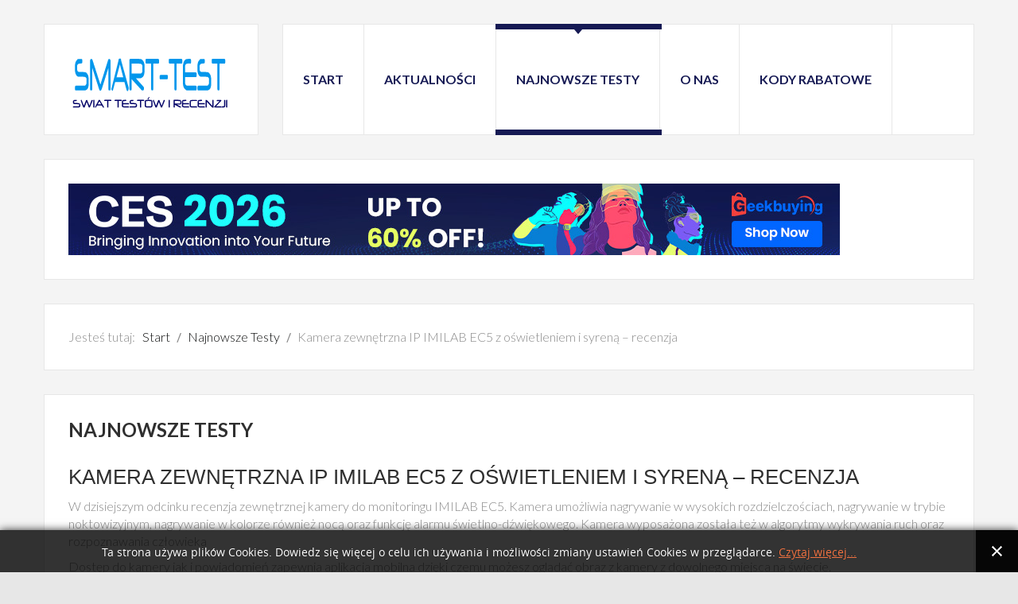

--- FILE ---
content_type: text/html; charset=UTF-8
request_url: https://smart-test.pl/najnowsze-testy/1650-kamera-zewnetrzna-ip-imilab-ec5-z-oswietleniem-i-syrena-recenzja.html
body_size: 5942
content:

<!DOCTYPE html>
<html 
	xmlns="http://www.w3.org/1999/xhtml" 
	xml:lang="pl-pl" 
	lang="pl-pl" 
	dir="ltr"
>
<head>
	
<!-- use latest ie engine -->
<meta http-equiv="X-UA-Compatible" content="IE=edge">

<!-- viewport fix for devices -->
<meta name="viewport" content="width=device-width, initial-scale=1.0" />

<!-- load core head -->
<base href="https://smart-test.pl/najnowsze-testy/1650-kamera-zewnetrzna-ip-imilab-ec5-z-oswietleniem-i-syrena-recenzja.html" />
	<meta http-equiv="content-type" content="text/html; charset=utf-8" />
	<meta name="og:title" content="Kamera zewnętrzna IP IMILAB EC5 z oświetleniem i syreną – recenzja" />
	<meta name="og:description" content="W dzisiejszym odcinku recenzja zewnętrznej kamery do monitoringu IMILAB EC5. Kamera umożliwia nagrywanie w wysokich rozdzielczościach, nagrywanie w trybie noktowizyjnym, nagrywanie w kolorze również nocą oraz funkcję alarmu świetlno-dźwiękowego. Kamera wyposażona została też w algorytmy wykrywania r..." />
	<meta name="author" content="&amp;drimar$" />
	<meta name="description" content="Informacje, testy, recenzje. Teraz wszystkie testy urządzeń dostępne w jednym miejscu. Zobacz też najświeższe informacje ze świata smartfonów, tabletów komputerów, miniPC, telewizorów, telefonów oraz sprzętu RTV " />
	<meta name="generator" content="Joomla! - Open Source Content Management" />
	<title>Kamera zewnętrzna IP IMILAB EC5 z oświetleniem i syreną – recenzja - Smart-Test</title>
	<link href="https://smart-test.pl/plugins/content/fastsocialshare/style/style.css" rel="stylesheet" type="text/css" />
	<link href="https://smart-test.pl//media/plg_system_info_ciacho/css/style.css" rel="stylesheet" type="text/css" />
	<link href="/templates/jm-services/css/bootstrap.9.css" rel="stylesheet" type="text/css" />
	<link href="/templates/jm-services/css/bootstrap_responsive.9.css" rel="stylesheet" type="text/css" />
	<link href="/templates/jm-services/css/template.9.css" rel="stylesheet" type="text/css" />
	<link href="/templates/jm-services/css/offcanvas.9.css" rel="stylesheet" type="text/css" />
	<link href="/templates/jm-services/css/template_responsive.9.css" rel="stylesheet" type="text/css" />
	<link href="//fonts.googleapis.com/css?family=Lato:400,300,300italic,400italic,700,700italic,900,900italic" rel="stylesheet" type="text/css" />
	<link href="/media/djextensions/css/animate.min.css" rel="stylesheet" type="text/css" />
	<link href="/modules/mod_djmenu/assets/css/animations.css" rel="stylesheet" type="text/css" />
	<link href="/templates/jm-services/css/djmenu.9.css" rel="stylesheet" type="text/css" />
	<link href="/templates/jm-services/css/djmenu_fx.9.css" rel="stylesheet" type="text/css" />
	<style type="text/css">

		.dj-select {display: none;margin:10px;padding:5px;font-size:1.5em;max-width:95%;height:auto;}
		@media (max-width: 1100px) {
  			#dj-main98.allowHide { display: none; }
  			#dj-main98select { display: inline-block; }
		}
	
	</style>
	<script src="/media/jui/js/jquery.min.js?a0598b24f2320ade487e490577da5fb4" type="text/javascript"></script>
	<script src="/media/jui/js/jquery-noconflict.js?a0598b24f2320ade487e490577da5fb4" type="text/javascript"></script>
	<script src="/media/jui/js/jquery-migrate.min.js?a0598b24f2320ade487e490577da5fb4" type="text/javascript"></script>
	<script src="/media/system/js/caption.js?a0598b24f2320ade487e490577da5fb4" type="text/javascript"></script>
	<script src="/media/jui/js/bootstrap.min.js?a0598b24f2320ade487e490577da5fb4" type="text/javascript"></script>
	<script src="/media/jui/js/jquery.ui.core.min.js?a0598b24f2320ade487e490577da5fb4" type="text/javascript"></script>
	<script src="/media/jui/js/jquery.ui.sortable.min.js?a0598b24f2320ade487e490577da5fb4" type="text/javascript"></script>
	<script src="/plugins/system/ef4_jmframework/includes/assets/template/js/layout.js" type="text/javascript"></script>
	<script src="/templates/jm-services/js/scripts.js" type="text/javascript"></script>
	<script src="/modules/mod_djmenu/assets/js/jquery.djselect.js" type="text/javascript"></script>
	<script src="/modules/mod_djmenu/assets/js/jquery.djmenu.js" type="text/javascript"></script>
	<script type="text/javascript">
jQuery(window).on('load',  function() {
				new JCaption('img.caption');
			});
              function info_cookie(){
                 var exdays = 7;
                 var exdate=new Date();
                 exdate.setDate(exdate.getDate() + exdays);
                 document.cookie = 'info_cookie=1;expires='+exdate.toUTCString();
                 document.getElementById('panel_cookie_dol').style.display='none';             
              }
              window.addEvent('load', function() {
                var cookies = document.cookie.split(';');
                if(!cookies.length)
                  document.getElementById('panel_cookie_dol').style.display='none'; 
               });
         jQuery(function($){ initTooltips(); $("body").on("subform-row-add", initTooltips); function initTooltips (event, container) { container = container || document;$(container).find(".hasTooltip").tooltip({"html": true,"container": "body"});} });jQuery(document).ready(function(){jQuery('#dj-main98').addClass('allowHide')});jQuery(document).ready( function(){ new DJMenu(jQuery('#dj-main98'), {wrap: '', animIn: 'fadeIn', animOut: 'fadeOut', animSpeed: 'normal', delay: 500 }); } );
	</script>


	 

	<link href="/templates/jm-services/images/favicon.ico" rel="Shortcut Icon" />

<script>
  (function(i,s,o,g,r,a,m){i['GoogleAnalyticsObject']=r;i[r]=i[r]||function(){
  (i[r].q=i[r].q||[]).push(arguments)},i[r].l=1*new Date();a=s.createElement(o),
  m=s.getElementsByTagName(o)[0];a.async=1;a.src=g;m.parentNode.insertBefore(a,m)
  })(window,document,'script','//www.google-analytics.com/analytics.js','ga');

  ga('create', 'UA-75895908-1', 'auto');
  ga('send', 'pageview');

</script>

<meta name="msvalidate.01" content="BADE3A643D026ED48C61E39E49B06AF3" /></head>
<body class=" off-canvas-right">
	<div id="jm-allpage" >
            		    			
<div id="jm-offcanvas">
	<div id="jm-offcanvas-toolbar">
		<a class="toggle-nav close-menu"><span class="icon-remove"></span></a>
	</div>
	<div id="jm-offcanvas-content">
			<div class="jm-module  blank-ms">
		<div  class="jm-module-in">
					    <div class="jm-module-content clearfix notitle">
		    	

<div class="custom blank-ms"  >
	<p>Assign modules on offcanvas module position to make them visible in the sidebar.</p></div>
	      
		    </div>
		</div>
	</div>
	
	</div>
</div>    		    		<div id="jm-mainpage">
    			    				    			    				
<section id="jm-logo-nav" class="">
	<div class="container-fluid">
		<div class="row-fluid">
						<div class="span3">
		        <div id="jm-logo-sitedesc" class="text-center">
		        	<div id="jm-logo-sitedesc-in">
			            			            <div id="jm-logo">
			                <a href="https://smart-test.pl/">
			                    			                    <img src="https://smart-test.pl/images/logo10.png" alt="Smart-Test" border="0" />
			                    			                </a>
			            </div>
			            			            			    	</div>
		        </div>
		    </div>
	        	        			<nav id="jm-top-menu-nav" class="span9">
				    <div class="jm-module-raw ">
        <ul id="dj-main98" class="dj-main"><li class="dj-up itemid435 first"><a href="/" class="dj-up_a" title="Testy i recenzje telefonów, tabletów, miniPC, sprzętu RTV, Aktualności, Nowe technologie" ><span >START</span></a></li>
<li class="dj-up itemid914"><a href="/aktualnosci.html" class="dj-up_a" title="Nowości ze świata tabletów, smartfonów, komputerów oraz sprzętu RTV " ><span >Aktualności</span></a></li>
<li class="dj-up itemid2712 active"><a href="/najnowsze-testy.html" class="dj-up_a active" ><span >Najnowsze Testy</span></a></li>
<li class="dj-up itemid2639"><a href="/o-smart-test.html" class="dj-up_a" ><span >O nas</span></a></li>
<li class="dj-up itemid3160 last"><a href="/kody-rabatowe.html" class="dj-up_a" ><span >Kody Rabatowe</span></a></li>
</ul>    </div>

			</nav>
					</div>
	</div>
</section>
    			    				
    			    				    			    				
<section id="jm-header" class="">
	<div class="container-fluid">
			<div class="jm-module ">
		<div  class="jm-module-in">
					    <div class="jm-module-content clearfix notitle">
		    	<div class="bannergroup">

	<div class="banneritem">
										<a href="https://www.geekbuying.com/dynamic-ads/link.html?id=4653" target="_blank"><img style="border:0px" src="https://www.geekbuying.com/dynamic-ads/banner970x90.jpg" width="970" height="90" alt="banner"></a>				<div class="clr"></div>
	</div>

</div>
	      
		    </div>
		</div>
	</div>
	
	</div>
</section>
    			    				
    			    				
<section id="jm-breadcrumbs" class="">
	<div class="container-fluid">
			<div class="jm-module ">
		<div  class="jm-module-in">
					    <div class="jm-module-content clearfix notitle">
		    	<div aria-label="Breadcrumbs" role="navigation">
	<ul itemscope itemtype="https://schema.org/BreadcrumbList" class="breadcrumb">
					<li>
				Jesteś tutaj: &#160;
			</li>
		
						<li itemprop="itemListElement" itemscope itemtype="https://schema.org/ListItem">
											<a itemprop="item" href="/" class="pathway"><span itemprop="name">Start</span></a>
					
											<span class="divider">
							<img src="/templates/jm-services/images/system/arrow.png" alt="" />						</span>
										<meta itemprop="position" content="1">
				</li>
							<li itemprop="itemListElement" itemscope itemtype="https://schema.org/ListItem">
											<a itemprop="item" href="/najnowsze-testy.html" class="pathway"><span itemprop="name">Najnowsze Testy</span></a>
					
											<span class="divider">
							<img src="/templates/jm-services/images/system/arrow.png" alt="" />						</span>
										<meta itemprop="position" content="2">
				</li>
							<li itemprop="itemListElement" itemscope itemtype="https://schema.org/ListItem" class="active">
					<span itemprop="name">
						Kamera zewnętrzna IP IMILAB EC5 z oświetleniem i syreną – recenzja					</span>
					<meta itemprop="position" content="3">
				</li>
				</ul>
</div>
	      
		    </div>
		</div>
	</div>
	
	</div>
</section>
    			    				
    			    				
    			    				
<section id="jm-main">
	<div class="container-fluid">
		<div class="row-fluid">
			<div id="jm-content" class="span12" data-xtablet="span12" data-tablet="span12" data-mobile="span12">
												<div id="jm-maincontent">
										<div class="item-page" itemscope itemtype="http://schema.org/Article">
	<meta itemprop="inLanguage" content="pl-PL" />
		<div class="page-header">
		<h1> Najnowsze Testy </h1>
	</div>
				<div class="page-header">
		<h2 itemprop="name">
												<a href="/najnowsze-testy/1650-kamera-zewnetrzna-ip-imilab-ec5-z-oswietleniem-i-syrena-recenzja.html" itemprop="url"> Kamera zewnętrzna IP IMILAB EC5 z oświetleniem i syreną – recenzja</a>
									</h2>
							</div>
				
<div class="icons">
	
		
	</div>
	
	
	
		
								<div itemprop="articleBody">
		<p>W dzisiejszym odcinku recenzja zewnętrznej kamery do monitoringu IMILAB EC5. Kamera umożliwia nagrywanie w wysokich rozdzielczościach, nagrywanie w trybie noktowizyjnym, nagrywanie w kolorze również nocą oraz funkcję alarmu świetlno-dźwiękowego. Kamera wyposażona została też w algorytmy wykrywania ruch oraz rozpoznawania człowieka</p>
 
<p>Dostęp do kamery jak i powiadomień zapewnia aplikacja mobilna dzięki czemu możesz oglądać obraz z kamery z dowolnego miejsca na świecie.</p>
<p>Kamerę IMILAB EC5 kupicie w oficjalnym sklepie IMILAB na Allegro: <a href="https://allegro.pl/oferta/kamera-wi-fi-monitoring-zewnetrzny-imilab-ec5-3mpx-13174503525" rel="nofollow" target="_blank" >https://allegro.pl/oferta/kamera-wi-fi-monitoring-zewnetrzny-imilab-ec5-3mpx-13174503525</a><a href="https://allegro.pl/oferta/kamera-wi-fi-monitoring-zewnetrzny-imilab-ec5-3mpx-13174503525" rel="nofollow" target="_blank" ></a></p>
<p>&nbsp;</p>
W dzisiejszym odcinku recenzja  zewnętrznej kamery do monitoringu IMILAB EC5. Kamera umożliwia nagrywanie w wysokich rozdzielczościach, nagrywanie w trybie noktowizyjnym, nagrywanie w kolorze również nocą oraz funkcję alarmu świetlno-dźwiękowego. Kamera wyposażona została też w algorytmy wykrywania ruch oraz rozpoznawania człowieka. Dostęp do kamery jak i powiadomień zapewnia aplikacja mobilna dzięki czemu możesz  oglądać obraz z kamery z dowolnego miejsca na świecie.  

Kamerę IMILAB EC5 kupicie w oficjalnym sklepie IMILAB na Allegro:  https://allegro.pl/oferta/kamera-wi-fi-monitoring-zewnetrzny-imilab-ec5-3mpx-13174503525

subskrybuj kanał - https://www.youtube.com/c/TabletradarSmartTest?sub_confirmation=1
strona www -  https://smart-test.pl
kontakt: <span id="cloak52aebf7bffeec7957300e100289e83eb">Ten adres pocztowy jest chroniony przed spamowaniem. Aby go zobaczyć, konieczne jest włączenie w przeglądarce obsługi JavaScript.</span><script type='text/javascript'>
				document.getElementById('cloak52aebf7bffeec7957300e100289e83eb').innerHTML = '';
				var prefix = '&#109;a' + 'i&#108;' + '&#116;o';
				var path = 'hr' + 'ef' + '=';
				var addy52aebf7bffeec7957300e100289e83eb = 'r&#101;d&#97;kcj&#97;.sm&#97;rtt&#101;st' + '&#64;';
				addy52aebf7bffeec7957300e100289e83eb = addy52aebf7bffeec7957300e100289e83eb + 'gm&#97;&#105;l' + '&#46;' + 'c&#111;m';
				var addy_text52aebf7bffeec7957300e100289e83eb = 'r&#101;d&#97;kcj&#97;.sm&#97;rtt&#101;st' + '&#64;' + 'gm&#97;&#105;l' + '&#46;' + 'c&#111;m';document.getElementById('cloak52aebf7bffeec7957300e100289e83eb').innerHTML += '<a ' + path + '\'' + prefix + ':' + addy52aebf7bffeec7957300e100289e83eb + '\'>'+addy_text52aebf7bffeec7957300e100289e83eb+'<\/a>';
		</script>

#IMILABEC5#kameradomonitoringu #kameraIP
<p>subskrybuj kanał - <a href="https://www.youtube.com/c/TabletradarSmartTest?sub_confirmation=1" rel="nofollow" target="_blank" >https://www.youtube.com/c/TabletradarSmartTest?sub_confirmation=1</a><br />strona www - <a href="https://smart-test.pl">https://smart-test.pl</a><br />kontakt: <span id="cloak7697d2e66a18defa1540ea95f3f60246">Ten adres pocztowy jest chroniony przed spamowaniem. Aby go zobaczyć, konieczne jest włączenie w przeglądarce obsługi JavaScript.</span><script type='text/javascript'>
				document.getElementById('cloak7697d2e66a18defa1540ea95f3f60246').innerHTML = '';
				var prefix = '&#109;a' + 'i&#108;' + '&#116;o';
				var path = 'hr' + 'ef' + '=';
				var addy7697d2e66a18defa1540ea95f3f60246 = 'r&#101;d&#97;kcj&#97;.sm&#97;rtt&#101;st' + '&#64;';
				addy7697d2e66a18defa1540ea95f3f60246 = addy7697d2e66a18defa1540ea95f3f60246 + 'gm&#97;&#105;l' + '&#46;' + 'c&#111;m';
				var addy_text7697d2e66a18defa1540ea95f3f60246 = 'r&#101;d&#97;kcj&#97;.sm&#97;rtt&#101;st' + '&#64;' + 'gm&#97;&#105;l' + '&#46;' + 'c&#111;m';document.getElementById('cloak7697d2e66a18defa1540ea95f3f60246').innerHTML += '<a ' + path + '\'' + prefix + ':' + addy7697d2e66a18defa1540ea95f3f60246 + '\'>'+addy_text7697d2e66a18defa1540ea95f3f60246+'<\/a>';
		</script></p>
<p>#IMILABEC5#kameradomonitoringu #kameraIP</p><div class="fastsocialshare_container"><div class="fastsocialshare-share-fbl box_count">						<div id="fb-root"></div>
						<script>
						var loadAsyncDeferredFacebook = function() {
							(function(d, s, id) {
							  var js, fjs = d.getElementsByTagName(s)[0];
							  if (d.getElementById(id)) return;
							  js = d.createElement(s); js.id = id;
							  js.src = "//connect.facebook.net/pl_PL/sdk.js#xfbml=1&version=v2.5";
							  fjs.parentNode.insertBefore(js, fjs);
							}(document, 'script', 'facebook-jssdk'));
						}

				  		if (window.addEventListener)
							window.addEventListener("load", loadAsyncDeferredFacebook, false);
						else if (window.attachEvent)
							window.attachEvent("onload", loadAsyncDeferredFacebook);
						else
					  		window.onload = loadAsyncDeferredFacebook;
						</script>
				<div class="fb-like"
					data-href="https://smart-test.pl/najnowsze-testy/1650-kamera-zewnetrzna-ip-imilab-ec5-z-oswietleniem-i-syrena-recenzja.html"
					data-layout="box_count" .
                	data-width="100"
					data-action="like"
					data-show-faces="true"
					data-share="false">
				</div></div>						<div id="fbshare_container" class="fastsocialshare-share-fbsh">
    					<a style="text-decoration:none; border-radius: 2px; padding:2px 5px; font-size:14px; background-color:#3B5998; color:#FFFFFF !important;" onclick="window.open('http://www.facebook.com/sharer/sharer.php?u=https://smart-test.pl/najnowsze-testy/1650-kamera-zewnetrzna-ip-imilab-ec5-z-oswietleniem-i-syrena-recenzja.html','fbshare','width=480,height=100')" href="javascript:void(0)"><span style="text-decoration:none; font-weight:bold; font-size:14px;margin-right:4px;">f</span>Share</a>
						</div>						<div class="fastsocialshare-share-tw">
						<a href="https://twitter.com/share" class="twitter-share-button" data-text="Kamera zewnętrzna IP IMILAB EC5 z oświetleniem i syreną &ndash; recenzja" data-count="horizontal" data-via="" data-url="https://smart-test.pl/najnowsze-testy/1650-kamera-zewnetrzna-ip-imilab-ec5-z-oswietleniem-i-syrena-recenzja.html" data-lang="pl">Tweet</a>
						</div>
						<script>
							var loadAsyncDeferredTwitter =  function() {
	            						var d = document;
	            						var s = 'script';
	            						var id = 'twitter-wjs';
					            		var js,fjs=d.getElementsByTagName(s)[0],p=/^http:/.test(d.location)?'http':'https';if(!d.getElementById(id)){
						        		js=d.createElement(s);js.id=id;js.src=p+'://platform.twitter.com/widgets.js';fjs.parentNode.insertBefore(js,fjs);}
					        		}
						
							if (window.addEventListener)
								window.addEventListener("load", loadAsyncDeferredTwitter, false);
							else if (window.attachEvent)
								window.attachEvent("onload", loadAsyncDeferredTwitter);
							else
								window.onload = loadAsyncDeferredTwitter;
						</script>						<div class="fastsocialshare-share-gone">
						<script type="text/javascript">
							 window.___gcfg = {
						        lang: 'pl'
						      };
							var loadAsyncDeferredGooglePlus =  function() {
								var po = document.createElement('script'); 
								po.type = 'text/javascript'; 
								po.async = true;
								po.src = 'https://apis.google.com/js/plusone.js';
								po.innerHTML =  {lang: 'pl'};
								var s = document.getElementsByTagName('script')[0]; 
								s.parentNode.insertBefore(po, s);
							};
			
							 if (window.addEventListener)
							  window.addEventListener("load", loadAsyncDeferredGooglePlus, false);
							else if (window.attachEvent)
							  window.attachEvent("onload", loadAsyncDeferredGooglePlus);
							else
							  window.onload = loadAsyncDeferredGooglePlus;
						</script>
						<g:plusone annotation='bubble' size="medium" href='https://smart-test.pl/najnowsze-testy/1650-kamera-zewnetrzna-ip-imilab-ec5-z-oswietleniem-i-syrena-recenzja.html'></g:plusone>
						<g:plus annotation='bubble' href='https://smart-test.pl/najnowsze-testy/1650-kamera-zewnetrzna-ip-imilab-ec5-z-oswietleniem-i-syrena-recenzja.html' action='share'></g:plus>
						</div>						<div class="fastsocialshare-share-pinterest">
						<a href="//www.pinterest.com/pin/create/button/" data-pin-do="buttonBookmark"  data-pin-color="red"><img src="//assets.pinterest.com/images/pidgets/pinit_fg_en_rect_red_20.png" /></a>
						<script type="text/javascript">
							(function (w, d, load) {
							 var script, 
							 first = d.getElementsByTagName('SCRIPT')[0],  
							 n = load.length, 
							 i = 0,
							 go = function () {
							   for (i = 0; i < n; i = i + 1) {
							     script = d.createElement('SCRIPT');
							     script.type = 'text/javascript';
							     script.async = true;
							     script.src = load[i];
							     first.parentNode.insertBefore(script, first);
							   }
							 }
							 if (w.attachEvent) {
							   w.attachEvent('onload', go);
							 } else {
							   w.addEventListener('load', go, false);
							 }
							}(window, document, 
							 ['//assets.pinterest.com/js/pinit.js']
							));    
							</script>
						</div><div class="fastsocialshare_clearer"></div></div>	</div>

	
						 </div>

				</div>
											</div>
								</div>
	</div>
</section>    			    				
    			    				
    			    				
    			    				
<footer id="jm-footer" class="">
	<div class="container-fluid">
		<div class="row-fluid">
					<div id="jm-copyrights" class="span6 ">
				

<div class="custom"  >
	<p>Smart-Test.pl - wszelkie prawa zastrzeżone&nbsp;</p></div>

			</div>
						<div id="jm-poweredby" class="span6 text-right pull-right">
				<a href="http://www.joomla-monster.com/" onfocus="blur()" target="_blank" title="Joomla Templates">Joomla Templates</a> by Joomla-Monster.com
			</div>
						<div id="jm-back-top">
				<a href="#top"><span>&nbsp;</span></a>
			</div>
					</div>
	</div>
</footer>    			    				
    			    		</div>
        	</div>
<div id="panel_cookie_dol" class="panel_cookie"><div class="tresc"><h4>Informacje o plikach cookie</h4><p>Ta strona używa plików Cookies. Dowiedz się więcej o celu ich używania i możliwości zmiany ustawień Cookies w przeglądarce. <a href="/component/content/?id=394&amp;Itemid=2638">Czytaj więcej...</a></p></div><input type="button" id="ukryj" value="Zamknij" onclick="info_cookie();"/></div></body>
</html>

--- FILE ---
content_type: text/html; charset=utf-8
request_url: https://accounts.google.com/o/oauth2/postmessageRelay?parent=https%3A%2F%2Fsmart-test.pl&jsh=m%3B%2F_%2Fscs%2Fabc-static%2F_%2Fjs%2Fk%3Dgapi.lb.en.2kN9-TZiXrM.O%2Fd%3D1%2Frs%3DAHpOoo_B4hu0FeWRuWHfxnZ3V0WubwN7Qw%2Fm%3D__features__
body_size: 161
content:
<!DOCTYPE html><html><head><title></title><meta http-equiv="content-type" content="text/html; charset=utf-8"><meta http-equiv="X-UA-Compatible" content="IE=edge"><meta name="viewport" content="width=device-width, initial-scale=1, minimum-scale=1, maximum-scale=1, user-scalable=0"><script src='https://ssl.gstatic.com/accounts/o/2580342461-postmessagerelay.js' nonce="WWpbcZxE8XPLLV8hcbuseQ"></script></head><body><script type="text/javascript" src="https://apis.google.com/js/rpc:shindig_random.js?onload=init" nonce="WWpbcZxE8XPLLV8hcbuseQ"></script></body></html>

--- FILE ---
content_type: text/css
request_url: https://smart-test.pl/templates/jm-services/css/template.9.css
body_size: 6886
content:
#jm-allpage {
  position: relative;
  background: #f4f4f4;
  padding-top: 30px;
}
#jm-allpage.stickytopbar {
  padding-top: 80px;
}
#jm-top-bar {
  background: #ffffff;
  border-bottom: 1px solid #e7e7e7;
  margin-bottom: 30px;
  color: #898989;
  font-size: 13px;
  line-height: 18px;
  font-weight: 300;
  height: 50px;
  position: fixed;
  left: 0;
  right: 0;
  top: 0;
  width: 100%;
  z-index: 1000;
}
#jm-top-bar p {
  margin: 0;
}
#jm-top-bar #jm-top-bar1,
#jm-top-bar #jm-top-bar2 {
  padding-top: 16px;
  padding-bottom: 16px;
}
#jm-top-bar #login-form {
  margin: -16px 0;
}
#jm-top-bar #login-form .control-group {
  display: inline-block;
  margin: 0;
}
#jm-top-bar #login-form #form-login-remember,
#jm-top-bar #login-form ul,
#jm-top-bar #login-form .input-prepend .add-on {
  display: none;
}
#jm-top-bar #login-form input#modlgn-username,
#jm-top-bar #login-form input#modlgn-passwd {
  width: 162px;
  height: 50px;
  line-height: 20px;
  padding: 15px;
  border-color: #e7e7e7;
  border-top: 0;
  border-bottom: 0;
  border-right: 0;
  background: #ffffff;
  color: #afafaf;
}
#jm-top-bar #login-form input#modlgn-username:focus,
#jm-top-bar #login-form input#modlgn-passwd:focus {
  border-color: #e7e7e7;
  -webkit-box-shadow: none;
  -moz-box-shadow: none;
  box-shadow: none;
}
#jm-top-bar #login-form #form-login-submit .btn {
  background: url("../images/li-gray.png") no-repeat center center;
  font-size: 0;
  padding: 0 21px;
  line-height: 50px;
  height: 50px;
  width: 6px;
  border-top: 0;
  border-bottom: 0;
  border-left: 1px solid #e7e7e7;
  border-right: 1px solid #e7e7e7;
}
#jm-top-bar #login-form .login-greeting,
#jm-top-bar #login-form .logout-button {
  display: inline-block;
}
#jm-top-bar #login-form .login-greeting {
  padding: 16px 0;
  font-size: 16px;
  font-style: italic;
  margin-right: 10px;
}
#jm-top-bar #login-form .logout-button .btn {
  background: url("../images/logout.png") no-repeat center center;
  font-size: 0;
  padding: 0 21px;
  line-height: 50px;
  height: 50px;
  width: 16px;
  border-left: 1px solid #e7e7e7;
  border-right: 1px solid #e7e7e7;
}
#jm-top-bar1 .jm-module-raw {
  float: left;
  margin-right: 10px;
}
#jm-top-bar2 .jm-module-raw {
  float: right;
  margin-left: 10px;
}
#jm-logo-sitedesc {
  background: #ffffff;
  border: 1px solid #e7e7e7;
  margin-bottom: 30px;
  min-height: 138px;
  position: relative;
}
#jm-logo-sitedesc #jm-logo-sitedesc-in {
  position: absolute;
  width: 100%;
  padding: 25px;
  -webkit-box-sizing: border-box;
  -moz-box-sizing: border-box;
  box-sizing: border-box;
  bottom: 0;
}
#jm-logo-sitedesc h1#jm-logo {
  margin: 0;
}
#jm-logo-sitedesc h1#jm-logo a {
  display: block;
}
#jm-top-menu-nav {
  margin-bottom: 30px;
}
#jm-font-switcher {
  margin-bottom: 30px;
}
#jm-maincontent {
  padding: 30px;
  border: 1px solid #e7e7e7;
  background: #ffffff;
  margin-bottom: 30px;
}
#jm-footer-mod {
  padding-top: 30px;
  background: #e7e7e7;
  border-top: 1px solid #dedede;
  color: #898989;
  font-weight: 400;
  font-size: 14px;
}
#jm-footer-mod ul li {
  background-position: left 5px;
}
#jm-footer-mod-in {
  border-bottom: 1px solid #dedede;
}
#jm-footer {
  background: #e7e7e7;
  font-size: 13px;
  line-height: 1.375;
  padding: 25px 0;
  color: #898989;
  font-weight: 400;
}
#jm-copyrights p {
  margin: 0;
}
#jm-back-top {
  position: fixed;
  bottom: 50px;
  right: 0;
  margin-right: 50px;
  z-index: 9999;
}
#jm-back-top a {
  text-decoration: none;
  display: block;
}
#jm-back-top a:hover {
  cursor: pointer;
  text-decoration: none;
}
#jm-back-top span {
  display: block;
  height: 50px;
  -webkit-transition: all 1s ease 0s;
  -moz-transition: all 1s ease 0s;
  -o-transition: all 1s ease 0s;
  transition: all 1s ease 0s;
  width: 50px;
  background: url("../images/backtotop.png") no-repeat center center rgba(0, 0, 0, 0.2);
}
#jm-back-top span:hover {
  background: url("../images/backtotop.png") no-repeat center center rgba(0, 0, 0, 0.3);
}
.texttoggler {
  font-family: Arial, Helvetica, sans-serif;
  margin: 0 1px;
  display: inline-block;
  text-decoration: none !important;
}
.texttoggler.small {
  font-size: 0.8em;
}
.texttoggler.normal {
  font-size: 1.1em;
}
.texttoggler.large {
  font-size: 1.3em;
}
.smallview #jm-maincontent {
  font-size: 0.9em;
  line-height: 1.5em;
}
.largeview #jm-maincontent {
  font-size: 1.1em;
  line-height: 1.5em;
}
@media (max-width: 1170px + 30px) {
  .responsive-disabled #jm-allpage.stickytopbar {
    padding-top: 0;
  }
  .responsive-disabled #jm-allpage.stickytopbar #jm-top-bar {
    position: static !important;
  }
  html.no-scroll {
    position: static !important;
    overflow-y: auto !important;
  }
}
.responsive-disabled {
  min-width: 1200px;
}
.responsive-disabled #jm-allpage,
.responsive-disabled #jm-footer-mod {
  min-width: 1200px;
}
.span0 {
  float: none !important;
}
.span50 {
  float: left !important;
  width: 50% !important;
}
.jm-module {
  background-color: #ffffff;
  border: 1px solid #e7e7e7;
  color: #898989;
  padding: 30px;
  margin-bottom: 30px;
}
.jm-module .jm-title {
  font-family: Lato, sans-serif;
  font-size: 25px;
  margin: 0 0 30px;
  font-weight: 900;
  text-transform: uppercase;
}
.moduletable {
  margin-bottom: 30px;
}
.moduletable > h3 {
  font-family: Lato, sans-serif;
  font-size: 25px;
  margin: 0 0 30px;
  font-weight: 900;
  text-transform: uppercase;
}
.jm-module.blank-ms {
  background: none;
  border: none;
  padding: 0;
  color: inherit;
}
#jm-footer-mod .jm-module.blank-ms {
  color: inherit;
}
.jm-module.testimonials-ms {
  background-image: url("../images/testimonials.png");
  background-repeat: no-repeat;
  background-position: center top;
  padding-top: 80px;
}
.jm-module.testimonials-ms.alternative-ms {
  background-image: url("../images/testimonials2.jpg");
}
.jm-module.title-ms .jm-title {
  font-weight: 700;
  color: #0c0d0d;
}
.jm-module.nomargin-ms,
.jm-module-raw.nomargin-ms {
  margin: 0 !important;
}
.jm-contact-icons {
  list-style: none;
  margin: 0;
  display: inline-block;
}
.jm-contact-icons li {
  float: left;
  padding: 0 15px 0 0;
}
.jm-contact-icons li img {
  margin-right: 10px;
}
.jm-contact-icons li a {
  vertical-align: middle;
  color: inherit;
}
.jm-color-box1 {
  display: block;
  text-decoration: none !important;
  position: relative;
  z-index: 1;
  color: #ffffff;
  font-size: 14px;
  line-height: 20px;
  padding: 30px;
  font-weight: normal;
  margin: 4px;
  -webkit-box-shadow: 0 0 0 4px #017eba;
  -moz-box-shadow: 0 0 0 4px #017eba;
  box-shadow: 0 0 0 4px #017eba;
  -webkit-transition: color 0.3s;
  -moz-transition: color 0.3s;
  -o-transition: color 0.3s;
  transition: color 0.3s;
}
.jm-color-box1 .jm-icon-title {
  display: block;
  font-size: 22px;
  line-height: 30px;
  margin-bottom: 30px;
  letter-spacing: 2px;
  font-family: Lato, sans-serif;
}
.jm-color-box1 .jm-icon-image {
  display: block;
  background: url("../images/color-icon1.png") center top no-repeat;
  height: 97px;
  margin: 0 auto 30px;
}
.jm-color-box1 .jm-icon-desc {
  display: block;
  opacity: 0.5;
  filter: alpha(opacity=50);
}
.jm-color-box1:hover {
  color: #017eba;
}
.jm-color-box1:hover .jm-icon-image {
  background-position: center bottom;
}
.jm-color-box1:after {
  position: absolute;
  width: 100%;
  height: 100%;
  content: '';
  top: -2px;
  left: -2px;
  padding: 2px;
  z-index: -1;
  background: #017eba;
  -webkit-transition: -webkit-transform 0.2s, opacity 0.3s;
  -moz-transition: -moz-transform 0.2s, opacity 0.3s;
  transition: transform 0.2s, opacity 0.3s;
}
.jm-color-box1:hover:after {
  -webkit-transform: scale(1.2);
  -moz-transform: scale(1.2);
  -ms-transform: scale(1.2);
  -o-transform: scale(1.2);
  transform: scale(1.2);
  opacity: 0;
  filter: alpha(opacity=0);
}
.jm-color-box2 {
  display: block;
  text-decoration: none !important;
  position: relative;
  z-index: 1;
  color: #ffffff;
  font-size: 14px;
  line-height: 20px;
  padding: 30px;
  font-weight: normal;
  margin: 4px;
  -webkit-box-shadow: 0 0 0 4px #a0b046;
  -moz-box-shadow: 0 0 0 4px #a0b046;
  box-shadow: 0 0 0 4px #a0b046;
  -webkit-transition: color 0.3s;
  -moz-transition: color 0.3s;
  -o-transition: color 0.3s;
  transition: color 0.3s;
}
.jm-color-box2 .jm-icon-title {
  display: block;
  font-size: 22px;
  line-height: 30px;
  margin-bottom: 30px;
  letter-spacing: 2px;
  font-family: Lato, sans-serif;
}
.jm-color-box2 .jm-icon-image {
  display: block;
  background: url("../images/color-icon2.png") center top no-repeat;
  height: 97px;
  margin: 0 auto 30px;
}
.jm-color-box2 .jm-icon-desc {
  display: block;
  opacity: 0.5;
  filter: alpha(opacity=50);
}
.jm-color-box2:hover {
  color: #a0b046;
}
.jm-color-box2:hover .jm-icon-image {
  background-position: center bottom;
}
.jm-color-box2:after {
  position: absolute;
  width: 100%;
  height: 100%;
  content: '';
  top: -2px;
  left: -2px;
  padding: 2px;
  z-index: -1;
  background: #a0b046;
  -webkit-transition: -webkit-transform 0.2s, opacity 0.3s;
  -moz-transition: -moz-transform 0.2s, opacity 0.3s;
  transition: transform 0.2s, opacity 0.3s;
}
.jm-color-box2:hover:after {
  -webkit-transform: scale(1.2);
  -moz-transform: scale(1.2);
  -ms-transform: scale(1.2);
  -o-transform: scale(1.2);
  transform: scale(1.2);
  opacity: 0;
  filter: alpha(opacity=0);
}
.jm-color-box3 {
  display: block;
  text-decoration: none !important;
  position: relative;
  z-index: 1;
  color: #ffffff;
  font-size: 14px;
  line-height: 20px;
  padding: 30px;
  font-weight: normal;
  margin: 4px;
  -webkit-box-shadow: 0 0 0 4px #f78145;
  -moz-box-shadow: 0 0 0 4px #f78145;
  box-shadow: 0 0 0 4px #f78145;
  -webkit-transition: color 0.3s;
  -moz-transition: color 0.3s;
  -o-transition: color 0.3s;
  transition: color 0.3s;
}
.jm-color-box3 .jm-icon-title {
  display: block;
  font-size: 22px;
  line-height: 30px;
  margin-bottom: 30px;
  letter-spacing: 2px;
  font-family: Lato, sans-serif;
}
.jm-color-box3 .jm-icon-image {
  display: block;
  background: url("../images/color-icon3.png") center top no-repeat;
  height: 97px;
  margin: 0 auto 30px;
}
.jm-color-box3 .jm-icon-desc {
  display: block;
  opacity: 0.5;
  filter: alpha(opacity=50);
}
.jm-color-box3:hover {
  color: #f78145;
}
.jm-color-box3:hover .jm-icon-image {
  background-position: center bottom;
}
.jm-color-box3:after {
  position: absolute;
  width: 100%;
  height: 100%;
  content: '';
  top: -2px;
  left: -2px;
  padding: 2px;
  z-index: -1;
  background: #f78145;
  -webkit-transition: -webkit-transform 0.2s, opacity 0.3s;
  -moz-transition: -moz-transform 0.2s, opacity 0.3s;
  transition: transform 0.2s, opacity 0.3s;
}
.jm-color-box3:hover:after {
  -webkit-transform: scale(1.2);
  -moz-transform: scale(1.2);
  -ms-transform: scale(1.2);
  -o-transform: scale(1.2);
  transform: scale(1.2);
  opacity: 0;
  filter: alpha(opacity=0);
}
#jm-offcanvas .jm-color-box1:hover:after,
#jm-offcanvas .jm-color-box2:hover:after,
#jm-offcanvas .jm-color-box3:hover:after {
  -webkit-transform: scale(1.1);
  -moz-transform: scale(1.1);
  -ms-transform: scale(1.1);
  -o-transform: scale(1.1);
  transform: scale(1.1);
}
.jm-image-margin {
  margin-top: -30px;
  margin-bottom: -30px;
  margin-left: -30px;
  margin-right: 30px;
  max-width: none;
}
ul.jm-custom-list {
  display: inline-block;
}
ul.jm-custom-list li {
  background: url("../images/li-custom.png") no-repeat left 9px;
  padding: 9px 0 9px 40px;
}
ul.jm-custom-list ul {
  padding: 9px 0 0;
}
ul.jm-custom-list.green li {
  background: url("../images/li-custom-green.png") no-repeat left 9px;
}
.jm-table {
  display: table;
}
.jm-socials {
  display: inline-block;
  width: 100%;
}
.jm-socials a {
  float: left;
  display: block;
  height: 70px;
  width: 70px;
  margin: 0 10px 10px 0;
  background-repeat: no-repeat;
  background-position: left top;
  position: relative;
  top: 0;
  -webkit-transition: all 0.3s;
  -moz-transition: all 0.3s;
  -o-transition: all 0.3s;
  transition: all 0.3s;
}
.jm-socials a:hover {
  top: -5px;
  text-decoration: none;
  opacity: 0.8;
  filter: alpha(opacity=80);
}
.jm-socials a.facebook {
  background-image: url("../images/facebook.png");
  background-color: #204385;
}
.jm-socials a.googleplus {
  background-image: url("../images/googleplus.png");
  background-color: #d3492c;
}
.jm-socials a.twitter {
  background-image: url("../images/twitter.png");
  background-color: #1fc4ff;
}
.jm-socials a.linkedin {
  background-image: url("../images/linkedin.png");
  background-color: #02669a;
}
.jm-socials a.skype {
  background-image: url("../images/skype.png");
  background-color: #00a6ed;
}
.jm-socials a.vimeo {
  background-image: url("../images/vimeo.png");
  background-color: #1bb7ea;
}
h1.componentheading,
.tag-category > h1,
.page-header > h1,
.content-category > h1,
.categories-list > h1,
.blog-featured > h1,
.contact-category > h1,
.contact > h1,
.newsfeed-category > h1,
h1.page-title,
.finder > h1,
.weblink-category > h1,
.edit > h1 {
  color: #2f2f2f;
  font-weight: 700;
  margin: 0 0 30px;
  text-transform: uppercase;
}
h2.item-title,
.tag-category > h2,
.page-header > h2,
.content-category > h2,
.blog > h2,
.cat-children > h3,
.contact-category > h2,
.weblink-category > h2,
.newsfeed > h2,
.newsfeed-category > h2,
.weblink-category > h2,
.contact > h3,
.feed > h2 {
  font-family: Arial, Helvetica, sans-serif;
  font-size: 26px;
  font-weight: normal;
  color: #2f2f2f;
  margin: 0 0 10px;
  display: block;
  text-transform: uppercase;
}
h2.item-title a,
.tag-category > h2 a,
.page-header > h2 a,
.content-category > h2 a,
.blog > h2 a,
.cat-children > h3 a,
.contact-category > h2 a,
.weblink-category > h2 a,
.newsfeed > h2 a,
.newsfeed-category > h2 a,
.weblink-category > h2 a,
.contact > h3 a,
.feed > h2 a {
  color: #2f2f2f;
}
h2.item-title a:hover,
.tag-category > h2 a:hover,
.page-header > h2 a:hover,
.content-category > h2 a:hover,
.blog > h2 a:hover,
.cat-children > h3 a:hover,
.contact-category > h2 a:hover,
.weblink-category > h2 a:hover,
.newsfeed > h2 a:hover,
.newsfeed-category > h2 a:hover,
.weblink-category > h2 a:hover,
.contact > h3 a:hover,
.feed > h2 a:hover {
  text-decoration: none;
  color: #0c0d0d;
}
h3.page-header {
  font-size: 1em;
  line-height: 1.375;
  display: inline-block;
  width: 100%;
  border-bottom: 1px solid #e7e7e7;
  padding-bottom: 10px;
  margin-bottom: 10px;
  text-transform: uppercase;
  color: #2f2f2f;
}
h3.page-header > .btn-mini {
  padding: 3px 6px;
}
h3.page-header > .btn-mini [class^="icon-"],
h3.page-header > .btn-mini [class*=" icon-"] {
  margin-top: 0;
}
h3.page-header > .badge {
  margin: 0 5px;
  vertical-align: middle;
}
h3.page-header a:not(.btn) {
  color: #2f2f2f;
}
h3.page-header a:not(.btn):hover {
  text-decoration: none;
  color: #0c0d0d;
}
.archive form .filters {
  margin-bottom: 30px;
}
.archive form #archive-items > div {
  margin-bottom: 30px;
}
.archive form .pagination .counter {
  float: right;
}
.archive form .page-header .createdby {
  font-size: 0.9em;
  color: #b7b7b7;
}
.blog .category-desc,
.blog-featured .category-desc {
  margin-bottom: 30px;
}
.blog .items-leading div[class*="leading-"],
.blog-featured .items-leading div[class*="leading-"],
.blog .items-row,
.blog-featured .items-row {
  margin-bottom: 30px;
}
.blog .items-leading .leading:last-child,
.blog-featured .items-leading .leading:last-child,
.blog .items-row:last-child,
.blog-featured .items-row:last-child {
  margin-bottom: 0;
}
.blog .items-more,
.blog-featured .items-more {
  margin-bottom: 30px;
}
figure.pull-center,
figure.pull-left,
figure.pull-right {
  margin: 0 0 10px;
  max-width: 100%;
}
figure.pull-center a,
figure.pull-left a,
figure.pull-right a {
  color: #898989;
  text-decoration: none;
}
figure.pull-center {
  display: inline-block;
  position: relative;
  left: 50%;
  -webkit-transform: translateX(-50%);
  -moz-transform: translateX(-50%);
  -ms-transform: translateX(-50%);
  -o-transform: translateX(-50%);
  transform: translateX(-50%);
}
figure.pull-left {
  margin-right: 30px;
}
figure.pull-right {
  margin-left: 30px;
}
.item-image {
  margin-bottom: 10px;
  max-width: 100%;
}
.item-image a {
  color: #898989;
  text-decoration: none;
}
.pull-none.item-image {
  text-align: center;
}
.pull-left.item-image {
  margin-right: 30px;
}
.pull-right.item-image {
  margin-left: 30px;
}
div.img_caption {
  margin: 0 auto;
  max-width: 100%;
}
figcaption,
p.img_caption {
  text-align: center;
  background: #eeeeee;
  padding: 5px;
}
.readmore {
  margin: 0;
  text-align: right;
}
.readmore > a.btn {
  margin: 10px 0 0;
  font-size: 20px;
  line-height: 26px;
  padding: 13px 50px;
}
.readmore > a.btn .icon-chevron-right {
  display: none;
}
.category-list .category-desc {
  margin-bottom: 30px;
}
.category-list .cat-children {
  margin-top: 30px;
}
.categories-list .collapse {
  padding: 0 0 0 30px;
}
.categories-list .category-desc {
  margin-bottom: 30px;
}
.article-info {
  font-size: 0.9em;
  color: #b7b7b7;
  margin: 0 0 20px;
}
.article-info ~ .article-info {
  margin: 0;
}
.article-info .article-info-term {
  display: none;
}
.article-info dd {
  margin: 0;
}
.content_rating {
  margin-bottom: 20px;
}
.content_vote label {
  margin-right: 5px;
}
.icons .pull-right {
  margin-bottom: 20px;
}
.tags {
  margin: 0 0 20px;
  display: inline-block;
  width: 100%;
}
.tags > span {
  float: left;
  margin-right: 5px;
}
.tags > span .label {
  display: block;
}
.jm-alert {
  display: block;
}
#templates-form .form-horizontal .control-label {
  float: none;
  width: auto;
  text-align: inherit;
}
#templates-form .form-horizontal .controls {
  margin-left: 0;
  margin-right: 0;
}
.contact-category ul.list-striped > li {
  border-bottom: 1px solid #e7e7e7;
  padding: 10px 0;
}
.contact-category ul.list-striped > li > .pull-right {
  margin-left: 10px;
}
.contact-category ul.list-striped > li .list-title a {
  font-weight: 600;
  text-transform: uppercase;
  color: #2f2f2f;
}
.contact-category ul.list-striped > li .list-title a:hover {
  text-decoration: none;
  color: #0c0d0d;
}
.contact-category ul.list-striped > li > span {
  display: block;
}
.contact-category h4.item-title {
  font-size: 1em;
  line-height: 1.375;
  display: inline-block;
  width: 100%;
  margin-bottom: 10px;
  text-transform: uppercase;
  color: #2f2f2f;
}
.contact-category h4.item-title a {
  color: #2f2f2f;
}
.contact-category h4.item-title a:hover {
  text-decoration: none;
  color: #0c0d0d;
}
.contact .contact-form input[type="text"],
.contact .contact-form input[type="email"],
.contact .contact-form textarea {
  width: 100%;
  max-width: 400px;
}
.contact dl.contact-address {
  margin: 30px 0;
}
.newsfeed-category ul.list-striped > li .list-title a {
  font-weight: 600;
  text-transform: uppercase;
  color: #2f2f2f;
}
.newsfeed-category ul.list-striped > li .list-title a:hover {
  text-decoration: none;
  color: #0c0d0d;
}
.newsfeed-category .cat-children > ul > li {
  border-bottom: 1px solid #e7e7e7;
  padding: 10px 0;
  background: none;
}
.newsfeed-category .cat-children > ul > li .item-title {
  display: block;
  margin-bottom: 10px;
}
.newsfeed-category .cat-children > ul > li .item-title a {
  font-weight: 600;
  text-transform: uppercase;
  color: #2f2f2f;
}
.newsfeed-category .cat-children > ul > li .item-title a:hover {
  text-decoration: none;
  color: #0c0d0d;
}
.newsfeed-category .cat-children > ul > li > ul {
  margin-top: 10px;
  border-top: 1px solid #e7e7e7;
}
.newsfeed-category .cat-children > ul > li > ul > li {
  background: none;
  border-bottom: 1px solid #e7e7e7;
  padding: 10px 0;
  margin-left: 30px;
}
.newsfeed-category .cat-children > ul > li > ul > li.last {
  border-bottom: none;
}
.newsfeed-category .cat-children .newsfeed-count {
  display: inline-block;
  width: 100%;
  margin-bottom: 0;
}
.newsfeed-category .cat-children .newsfeed-count dt,
.newsfeed-category .cat-children .newsfeed-count dd {
  float: left;
}
.newsfeed > ol {
  list-style: none;
  margin: 0;
}
.newsfeed > ol > li > h3 {
  font-size: 1em;
}
.newsfeed > ol > li > h3 a {
  font-weight: 600;
  text-transform: uppercase;
  color: #2f2f2f;
}
.newsfeed > ol > li > h3 a:hover {
  text-decoration: none;
  color: #0c0d0d;
}
.newsfeed .feed-description,
.newsfeed .feed-item-description {
  margin-bottom: 30px;
}
.newsfeed .feed-item-description img[align="right"] {
  margin-left: 30px;
  margin-bottom: 10px;
}
.newsfeed .feed-item-description img[align="left"] {
  margin-right: 30px;
  margin-bottom: 10px;
}
.img-intro-left {
  float: left;
  margin-right: 30px;
  margin-bottom: 10px;
}
.img-intro-right {
  float: right;
  margin-left: 30px;
  margin-bottom: 10px;
}
.img-intro-none {
  text-align: center;
  margin-bottom: 10px;
}
.search #searchForm {
  display: inline-block;
  width: 100%;
}
.search #searchForm .form-limit {
  float: left;
}
.search #searchForm .counter {
  float: right;
}
.search .phrases-box,
.search fieldset.only {
  padding: 0 0 20px;
}
.search .phrases-box label,
.search fieldset.only label {
  display: inline-block;
  margin-right: 10px;
}
.search fieldset.phrases {
  padding-bottom: 20px;
}
.search-results .result-title {
  margin-top: 10px;
  margin-bottom: 5px;
}
.search-results .result-title a {
  font-weight: 600;
  text-transform: uppercase;
  color: #2f2f2f;
}
.search-results .result-title a:hover {
  text-decoration: none;
  color: #0c0d0d;
}
.search-results .result-title:first-child {
  margin-top: 0;
}
.search-results .result-category,
.search-results .result-created {
  font-size: 0.9em;
  color: #b7b7b7;
}
.finder ul#finder-filter-select-dates li.filter-date {
  float: none;
  width: auto;
}
.finder #finder-filter-select-list {
  margin-top: 20px;
}
.finder .filter-date-operator {
  margin-bottom: 10px;
}
.finder .filter-date-operator + .input-append {
  margin-bottom: 10px;
}
.finder ul.search-results > li {
  margin-top: 10px;
}
.finder ul.search-results > li:first-child {
  margin-top: 0;
}
.finder ul.search-results > li > h4 {
  font-size: 1em;
}
.finder ul.search-results > li > h4 a {
  font-weight: 600;
  text-transform: uppercase;
  color: #2f2f2f;
}
.finder ul.search-results > li > h4 a:hover {
  text-decoration: none;
  color: #0c0d0d;
}
.finder ul.search-results > li .result-url {
  font-size: 0.9em;
  color: #b7b7b7;
}
.finder .search-pagination {
  margin-top: 30px !important;
}
.finder .search-pagination .pagination {
  display: inline-block;
}
.finder .search-pagination .search-pages-counter {
  float: right;
}
.tag-category > form > .thumbnails > li {
  float: none;
  margin: 0 0 30px;
}
.tag-category > form > .thumbnails > li > h3 {
  font-size: 1em;
}
.tag-category > form > .thumbnails > li > h3 a {
  font-weight: 600;
  text-transform: uppercase;
  color: #2f2f2f;
}
.tag-category > form > .thumbnails > li > h3 a:hover {
  text-decoration: none;
  color: #0c0d0d;
}
.tag-category ul.list-striped > li {
  border-bottom: 1px solid #e7e7e7;
  padding: 10px 0;
}
.tag-category ul.list-striped > li > h3 {
  font-size: 1em;
}
.tag-category ul.list-striped > li > h3 a {
  font-weight: 600;
  text-transform: uppercase;
  color: #2f2f2f;
}
.tag-category ul.list-striped > li > h3 a:hover {
  text-decoration: none;
  color: #0c0d0d;
}
.weblink-category ul.list-striped > li {
  border-bottom: 1px solid #e7e7e7;
  padding: 10px 0;
}
.weblink-category ul.list-striped > li .list-title {
  margin-bottom: 10px;
}
.weblink-category ul.list-striped > li .list-title a {
  font-weight: 600;
  text-transform: uppercase;
  color: #2f2f2f;
}
.weblink-category ul.list-striped > li .list-title a:hover {
  text-decoration: none;
  color: #0c0d0d;
}
.weblink-category .cat-children > ul > li {
  border-bottom: 1px solid #e7e7e7;
  padding: 10px 0;
  background: none;
}
.weblink-category .cat-children > ul > li .item-title {
  display: block;
  margin-bottom: 10px;
}
.weblink-category .cat-children > ul > li .item-title a {
  font-weight: 600;
  text-transform: uppercase;
  color: #2f2f2f;
}
.weblink-category .cat-children > ul > li .item-title a:hover {
  text-decoration: none;
  color: #0c0d0d;
}
.weblink-category .cat-children > ul > li > ul {
  margin-top: 10px;
  border-top: 1px solid #e7e7e7;
}
.weblink-category .cat-children > ul > li > ul > li {
  background: none;
  border-bottom: 1px solid #e7e7e7;
  padding: 10px 0;
  margin-left: 30px;
}
.weblink-category .cat-children > ul > li > ul > li.last {
  border-bottom: none;
}
.weblink-category .cat-children .weblink-count {
  display: inline-block;
  width: 100%;
  margin-bottom: 0;
}
.weblink-category .cat-children .weblink-count dt,
.weblink-category .cat-children .weblink-count dd {
  float: left;
}
strong.red,
span.star {
  color: #ff0000;
}
.profile .btn-toolbar + fieldset {
  clear: both;
}
.element-invisible {
  display: none !important;
}
.chzn-container li {
  background: none;
}
.chzn-container-multi .chzn-choices li.search-field input[type="text"] {
  height: 25px !important;
}
.tip-wrap .tip {
  max-width: 300px;
  padding: 3px 8px;
  color: #ffffff;
  text-align: center;
  text-decoration: none;
  background-color: #000000;
  -webkit-border-radius: 6px;
  -moz-border-radius: 6px;
  border-radius: 6px;
  font-size: 11px;
  font-weight: 400;
  z-index: 9999;
  opacity: 0.8;
  filter: alpha(opacity=80);
}
.tip-wrap .tip-top {
  position: absolute;
  width: 0;
  height: 0;
  border-color: transparent;
  border-style: solid;
  top: -5px;
  left: 50%;
  margin-left: -5px;
  border-width: 0 5px 5px;
  border-bottom-color: #000000;
  opacity: 0.8;
  filter: alpha(opacity=80);
}
.tip-wrap .tip-title {
  font-weight: bold;
}
.jmodedit {
  z-index: 9999;
}
.article-index {
  margin-left: 30px;
}
.article-index + .pagenavcounter {
  margin-bottom: 10px;
}
#system-message .alert {
  margin-bottom: 30px;
}
.pagination .counter {
  margin: 4px 0;
}
.pagination ul > li > span.pagenav {
  background: #0c0d0d;
  color: #ffffff;
}
.pagination ul > li.pagination-start > a,
.pagination ul > li.pagination-prev > a,
.pagination ul > li.pagination-next > a,
.pagination ul > li.pagination-end > a,
.pagination ul > li.pagination-start > span,
.pagination ul > li.pagination-prev > span,
.pagination ul > li.pagination-next > span,
.pagination ul > li.pagination-end > span {
  font-size: 0;
}
.pagination ul > li.pagination-start > a,
.pagination ul > li.pagination-start > span.pagenav {
  background: url("../images/pagination-start.png") no-repeat center 12px;
  width: 10px;
  height: 22px;
}
.pagination ul > li.pagination-prev > a,
.pagination ul > li.pagination-prev > span.pagenav {
  background: url("../images/pagination-prev.png") no-repeat center 12px;
  width: 5px;
  height: 22px;
}
.pagination ul > li.pagination-end > a,
.pagination ul > li.pagination-end > span.pagenav {
  background: url("../images/pagination-end.png") no-repeat center 12px;
  width: 10px;
  height: 22px;
}
.pagination ul > li.pagination-next > a,
.pagination ul > li.pagination-next > span.pagenav {
  background: url("../images/pagination-next.png") no-repeat center 12px;
  width: 5px;
  height: 22px;
}
#jform_captcha .recaptcha_theme_white #recaptcha_response_field,
#jform_captcha .recaptcha_theme_blackglass #recaptcha_response_field,
#jform_captcha .recaptcha_theme_red #recaptcha_response_field {
  height: auto;
  line-height: 1;
  padding: 1px !important;
}
#jform_captcha .recaptcha_theme_clean #recaptcha_response_field {
  border-color: #e7e7e7 !important;
}
#jform_captcha .recaptchatable a,
#jform_captcha .recaptchatable a:hover {
  color: #0c0d0d;
}
#jform_captcha .recaptcha_theme_blackglass.recaptchatable a,
#jform_captcha .recaptcha_theme_blackglass.recaptchatable a:hover {
  color: #ffffff;
}
.nav li {
  background: none;
  padding: 0;
}
.nav.menu {
  margin: 0 -30px;
}
.nav.menu li {
  margin: 1px 0 0;
}
.nav.menu li:first-child {
  margin: 0;
}
.nav.menu li a,
.nav.menu li span.separator {
  color: #525252;
  font-size: 14px;
  line-height: 20px;
  padding: 10px 30px;
  position: relative;
}
.nav.menu li a img,
.nav.menu li span.separator img {
  margin-right: 10px;
}
.nav.menu li span.separator {
  display: block;
}
.nav.menu li ul {
  list-style: none;
  margin: 0;
}
.nav.menu li ul li a {
  display: block;
  padding: 10px 10px 10px 20px;
  background: url("../images/li-menu.png") no-repeat left center;
}
.nav.menu li ul li > a:hover,
.nav.menu li ul li > a:focus,
.nav.menu li ul li.active > a {
  text-decoration: none;
  color: #0c0d0d;
}
.nav.menu > li.parent > a {
  position: relative;
  padding-right: 40px;
}
.nav.menu > li.parent > a:after {
  content: '';
  position: absolute;
  width: 6px;
  height: 3px;
  background: url("../images/li-parent.png") no-repeat;
  right: 30px;
  top: 50%;
  margin-top: -3px;
}
.nav.menu > li > a:hover,
.nav.menu > li > a:focus,
.nav.menu > li.active > a {
  color: #0c0d0d;
  background: #e7e7e7;
}
.nav.menu > li > a:hover:before,
.nav.menu > li > a:focus:before,
.nav.menu > li.active > a:before {
  content: '';
  position: absolute;
  left: 0;
  top: 0;
  width: 3px;
  height: 100%;
  background: #0c0d0d;
}
.nav.menu > li > ul {
  padding: 0 0 0 30px;
}
.nav.menu > li > ul ul {
  padding: 0 0 0 20px;
}
.jm-module.blank-ms .nav.menu {
  margin: 0;
}
.jm-module.blank-ms .nav.menu a,
.jm-module.blank-ms .nav.menu span.separator {
  color: #525252;
}
.jm-module.blank-ms .nav.menu > li > a:hover,
.jm-module.blank-ms .nav.menu > li > a:focus,
.jm-module.blank-ms .nav.menu > li.active > a {
  background: #e7e7e7;
}
#jm-offcanvas .jm-module.blank-ms .nav.menu a,
#jm-offcanvas .jm-module.blank-ms .nav.menu span.separator {
  color: #ffffff;
}
#jm-offcanvas .jm-module.blank-ms .nav.menu > li > a:hover,
#jm-offcanvas .jm-module.blank-ms .nav.menu > li > a:focus,
#jm-offcanvas .jm-module.blank-ms .nav.menu > li.active > a {
  color: #0c0d0d;
}
ul.mostread li {
  background: url("../images/li.png") no-repeat left 6px;
  padding: 0 0 0 20px;
  margin: 10px 0;
}
ul.mostread li:first-child {
  margin-top: 0;
}
.newsflash .readmore,
.newsflash-horiz .readmore {
  display: inline-block;
  margin: 10px 0 0;
  font-size: 16px;
  line-height: 20px;
  padding: 4px 12px;
  text-transform: lowercase;
  color: #ffffff;
  background: #0c0d0d;
  border: 1px solid transparent;
}
.newsflash .readmore:hover,
.newsflash-horiz .readmore:hover,
.newsflash .readmore:focus,
.newsflash-horiz .readmore:focus {
  color: #ffffff;
  background: #242828;
  text-decoration: none;
}
.newsflash .newsflash-title,
.newsflash-horiz .newsflash-title {
  font-weight: normal;
  font-size: 1em;
  margin: 30px 0 5px;
  clear: both;
}
.newsflash .newsflash-title:first-child,
.newsflash-horiz .newsflash-title:first-child {
  margin: 0 0 5px;
}
.newsflash-horiz {
  margin: 0 -15px;
}
.newsflash-horiz > li {
  float: left;
  width: 50%;
  padding: 0 15px;
  -webkit-box-sizing: border-box;
  -moz-box-sizing: border-box;
  box-sizing: border-box;
}
ul.latestnews li {
  background: url("../images/li.png") no-repeat left 6px;
  padding: 0 0 0 20px;
  margin: 10px 0;
}
ul.latestnews li:first-child {
  margin-top: 0;
}
ul.archive-module > li {
  background: url("../images/li-archive.png") no-repeat left center;
  padding: 0 0 0 20px;
  margin: 10px 0;
}
ul.archive-module > li:first-child {
  margin-top: 0;
}
ul.relateditems li {
  background: url("../images/li.png") no-repeat left 6px;
  padding: 0 0 0 20px;
}
ul.categories-module > li h1,
ul.categories-module > li h2,
ul.categories-module > li h3,
ul.categories-module > li h4,
ul.categories-module > li h5,
ul.categories-module > li h6 {
  font-size: 1em;
}
ul.category-module > li > a {
  display: block;
  margin-bottom: 5px;
}
ul.category-module > li span {
  font-size: 0.9em;
  color: #b7b7b7;
  display: block;
}
ul.category-module > li .mod-articles-category-readmore a {
  display: inline-block;
  font-size: 16px;
  line-height: 20px;
  padding: 4px 12px;
  text-transform: lowercase;
  color: #ffffff;
  background: #0c0d0d;
  border: 1px solid transparent;
}
ul.category-module > li .mod-articles-category-readmore a:hover,
ul.category-module > li .mod-articles-category-readmore a:focus {
  color: #ffffff;
  background: #242828;
  text-decoration: none;
}
#form-login-username label.element-invisible,
#form-login-password label.element-invisible {
  display: none;
}
#login-form ul li .icon-arrow-right {
  display: none;
}
ul.latestusers li {
  background: url("../images/li.png") no-repeat left 6px;
  padding: 0 0 0 20px;
}
#mod-finder-searchform {
  margin: 0;
}
#mod-finder-searchform a {
  display: block;
  margin-top: 5px;
}
#mod-finder-searchform label.finder {
  padding: 0 10px;
}
#mod-finder-advanced .form-horizontal .control-label {
  float: none;
  width: auto;
}
#mod-finder-advanced .form-horizontal .controls {
  margin: 0;
}
.feed h2 ~ ul.newsfeed {
  margin-top: 10px;
}
.feed ul.newsfeed > li .feed-link {
  font-size: 1em;
}
.feed ul.newsfeed > li .feed-link a {
  display: block;
  margin-bottom: 5px;
}
.weblinks > li {
  margin-top: 10px;
}
.weblinks > li:first-child {
  margin-top: 0;
}
.weblinks > li > a:first-child {
  display: block;
  margin-bottom: 5px;
}
.weblinks > li > br {
  display: none;
}
.search input#mod-search-searchword {
  width: auto;
}
iframe.wrapper {
  max-width: 100%;
}
.tagspopular.tagscloud .tag {
  display: inline-block;
  margin-right: 8px;
  margin-bottom: 6px;
}
.tagspopular.tagscloud .tag a {
  background: #0c0d0d;
  float: left;
  padding: 6px 30px;
  font-weight: normal;
  color: #ffffff;
  text-decoration: none;
}
.tagspopular.tagscloud .tag a:hover,
.tagspopular.tagscloud .tag a:focus {
  color: #ffffff;
  background: #242828;
  text-decoration: none;
}
.jm-error-page {
  text-align: center;
}
.jm-error-page > h1 {
  color: #2f2f2f;
  font-size: 64px;
  line-height: 1;
  text-transform: uppercase;
}
.jm-error-page > h2 {
  color: #2f2f2f;
  font-size: 24px;
  line-height: 1;
  text-transform: uppercase;
  margin: 0 0 60px;
}
.jm-error-page > p {
  margin: 0 0 60px;
}
.jm-error-page input.inputbox {
  max-width: 260px;
}
.jm-error-page .moduletable {
  margin: 0 0 60px;
}
h3.jm-typo-title {
  border-bottom: 1px solid #e7e7e7;
  padding-bottom: 10px;
  margin: 30px 0;
  color: #2f2f2f;
}
h3.jm-typo-title ~ pre,
h3.jm-typo-title ~ div pre {
  margin-bottom: 30px;
  font-size: 13px;
}
h3.jm-typo-title + .row-fluid [class*="span"] {
  margin-bottom: 30px;
}
.jm-block {
  margin: 10px 0;
  padding: 0 0 0 60px;
  position: relative;
  min-height: 40px;
}
.jm-block span {
  background: #999999;
  display: block;
  position: absolute;
  top: 3px;
  left: 0;
  height: 40px;
  width: 40px;
  line-height: 40px;
  text-align: center;
  -webkit-border-radius: 20px;
  -moz-border-radius: 20px;
  border-radius: 20px;
  font-size: 18px;
  color: #ffffff;
}
.jm-block.second span {
  background-color: #555555;
}
p.jm-badge {
  padding-left: 60px;
  background: url("../images/icons/badge.png") no-repeat left top;
  min-height: 40px;
  margin: 5px 0 15px;
}
p.jm-calendar {
  padding-left: 60px;
  background: url("../images/icons/calendar.png") no-repeat left top;
  min-height: 40px;
  margin: 5px 0 15px;
}
p.jm-chat {
  padding-left: 60px;
  background: url("../images/icons/chat.png") no-repeat left top;
  min-height: 40px;
  margin: 5px 0 15px;
}
p.jm-check {
  padding-left: 60px;
  background: url("../images/icons/check.png") no-repeat left top;
  min-height: 40px;
  margin: 5px 0 15px;
}
p.jm-cloud {
  padding-left: 60px;
  background: url("../images/icons/cloud.png") no-repeat left top;
  min-height: 40px;
  margin: 5px 0 15px;
}
p.jm-direction {
  padding-left: 60px;
  background: url("../images/icons/direction.png") no-repeat left top;
  min-height: 40px;
  margin: 5px 0 15px;
}
p.jm-divide {
  padding-left: 60px;
  background: url("../images/icons/divide.png") no-repeat left top;
  min-height: 40px;
  margin: 5px 0 15px;
}
p.jm-error {
  padding-left: 60px;
  background: url("../images/icons/error.png") no-repeat left top;
  min-height: 40px;
  margin: 5px 0 15px;
}
p.jm-fire {
  padding-left: 60px;
  background: url("../images/icons/fire.png") no-repeat left top;
  min-height: 40px;
  margin: 5px 0 15px;
}
p.jm-flag {
  padding-left: 60px;
  background: url("../images/icons/flag.png") no-repeat left top;
  min-height: 40px;
  margin: 5px 0 15px;
}
p.jm-heart {
  padding-left: 60px;
  background: url("../images/icons/heart.png") no-repeat left top;
  min-height: 40px;
  margin: 5px 0 15px;
}
p.jm-home {
  padding-left: 60px;
  background: url("../images/icons/home.png") no-repeat left top;
  min-height: 40px;
  margin: 5px 0 15px;
}
p.jm-info {
  padding-left: 60px;
  background: url("../images/icons/info.png") no-repeat left top;
  min-height: 40px;
  margin: 5px 0 15px;
}
p.jm-list {
  padding-left: 60px;
  background: url("../images/icons/list.png") no-repeat left top;
  min-height: 40px;
  margin: 5px 0 15px;
}
p.jm-mail {
  padding-left: 60px;
  background: url("../images/icons/mail.png") no-repeat left top;
  min-height: 40px;
  margin: 5px 0 15px;
}
p.jm-people {
  padding-left: 60px;
  background: url("../images/icons/people.png") no-repeat left top;
  min-height: 40px;
  margin: 5px 0 15px;
}
p.jm-star {
  padding-left: 60px;
  background: url("../images/icons/star.png") no-repeat left top;
  min-height: 40px;
  margin: 5px 0 15px;
}
p.jm-stat {
  padding-left: 60px;
  background: url("../images/icons/stat.png") no-repeat left top;
  min-height: 40px;
  margin: 5px 0 15px;
}
ul.jm-color-list li {
  background-image: url("../images/li-color.png");
}
ul.jm-light-list li {
  background-image: url("../images/li-white.png");
}
ol.jm-roman,
ol.jm-roman ol {
  list-style-type: upper-roman;
}
ol.jm-alpha,
ol.jm-alpha ol {
  list-style-type: lower-alpha;
}
.djslider-loader-override {
  margin: 0 auto;
  position: relative;
  background: url('../images/loader.gif') center center no-repeat;
}
.djslider-override {
  margin: 0 auto;
  position: relative;
  -webkit-transition: opacity 400ms ease;
  -moz-transition: opacity 400ms ease;
  -o-transition: opacity 400ms ease;
  transition: opacity 400ms ease;
  opacity: 0;
  filter: alpha(opacity=0);
}
.djslider-override .slider-container {
  position: absolute;
  overflow: hidden;
  left: 0;
  top: 0;
  height: 100%;
  width: 100%;
}
.djslider-override ul.djslider-in {
  position: relative;
}
.djslider-override ul.djslider-in > li {
  float: left;
  position: relative;
  overflow: hidden;
  -webkit-box-sizing: border-box;
  -moz-box-sizing: border-box;
  box-sizing: border-box;
  text-align: center;
}
.djslider-override.img-vcenter img.dj-image {
  position: relative;
  top: 50%;
  -webkit-transform: translateY(-50%);
  -moz-transform: translateY(-50%);
  -ms-transform: translateY(-50%);
  -o-transform: translateY(-50%);
  transform: translateY(-50%);
}
.djslider-override .slide-desc {
  position: absolute;
}
.djslider-override .slide-desc-in {
  position: relative;
}
.djslider-override .slide-desc-bg {
  position: absolute;
  top: 0;
  left: 0;
  width: 100%;
  height: 100%;
}
.djslider-override .slide-desc-text {
  position: relative;
  text-align: left;
}
.djslider-override .slide-desc-text .slide-title {
  display: inline-block;
  background: #0c0d0d;
  font-size: 14px;
  line-height: 20px;
  color: #ffffff;
  text-transform: uppercase;
  padding: 6px 30px;
}
.djslider-override .slide-desc-text .slide-title:hover {
  background: #242828;
}
.djslider-override .slide-desc-text .slide-title a {
  color: #ffffff;
}
.djslider-override .slide-desc-text .slide-text {
  background: #3f3f3e;
  background: rgba(63, 63, 62, 0.8);
  padding: 20px 30px;
  color: #b8b7b7;
  font-size: 14px;
  line-height: 22px;
}
.djslider-override .slide-desc-text .slide-text a {
  color: #b8b7b7;
}
.djslider-override .slide-desc-text a.readmore {
  display: block;
  background: #3f3f3e;
  background: rgba(63, 63, 62, 0.8);
  position: relative;
  font-size: 0;
  height: 20px;
}
.djslider-override .slide-desc-text a.readmore:after {
  content: '';
  position: absolute;
  width: 32px;
  height: 32px;
  right: 0;
  bottom: 0;
  background-color: #0c0d0d;
  background-image: url("../images/li-white.png");
  background-repeat: no-repeat;
  background-position: center center;
}
.djslider-override .slide-desc-text a.readmore:hover:after {
  background-color: #242828;
}
.djslider-override .navigation-container {
  position: relative;
  text-align: center !important;
}
.djslider-override .navigation-container a {
  outline: none;
}
.djslider-override .navigation-container .prev-button {
  cursor: pointer;
  display: block;
  position: absolute;
  left: 0;
}
.djslider-override .navigation-container .next-button {
  cursor: pointer;
  display: block;
  position: absolute;
  right: 0;
}
.djslider-override .navigation-container .play-button,
.djslider-override .navigation-container .pause-button {
  cursor: pointer;
  display: block;
  position: absolute;
  left: 50%;
}
.djslider-override .navigation-container img {
  -webkit-transition: opacity 0.3s ease-in-out;
  -moz-transition: opacity 0.3s ease-in-out;
  -o-transition: opacity 0.3s ease-in-out;
  transition: opacity 0.3s ease-in-out;
}
.djslider-override .navigation-container img:hover {
  opacity: 0.8;
  filter: alpha(opacity=80);
}
.djslider-override .navigation-container-custom,
.djslider-override .navigation-numbers {
  position: absolute;
  right: 0;
  top: -53px;
}
.djslider-override .load-button {
  width: 10px;
  height: 10px;
  display: inline-block;
  margin: 0 3px;
  cursor: pointer;
  -webkit-border-radius: 50%;
  -moz-border-radius: 50%;
  border-radius: 50%;
  opacity: 0.5;
  filter: alpha(opacity=50);
  -webkit-transition: opacity 400ms ease;
  -moz-transition: opacity 400ms ease;
  -o-transition: opacity 400ms ease;
  transition: opacity 400ms ease;
  background: #0c0d0d;
}
.djslider-override .load-button-active {
  opacity: 1;
  filter: alpha(opacity=100);
}
.djslider-override .navigation-numbers .load-button {
  width: 20px;
  height: 20px;
  text-align: center;
  font-size: 12px;
  line-height: 20px;
  color: #ffffff;
}
.djslider-override .showOnHover {
  opacity: 0;
  filter: alpha(opacity=0);
  -webkit-transition: opacity 200ms ease 50ms;
  -moz-transition: opacity 200ms ease 50ms;
  -o-transition: opacity 200ms ease 50ms;
  transition: opacity 200ms ease 50ms;
}
.djslider-override:hover .showOnHover {
  opacity: 1;
  filter: alpha(opacity=100);
}
.slider1-ms .djslider-override ul.djslider-in > li {
  text-align: left;
}
.slider1-ms .djslider-override .slide-desc,
.slider1-ms .djslider-override .slide-desc-in {
  height: 100%;
}
.slider1-ms .djslider-override .slide-desc-bg {
  -webkit-box-sizing: border-box;
  -moz-box-sizing: border-box;
  box-sizing: border-box;
  background: #ffffff;
  border: 1px solid #e7e7e7;
  border-left: none;
}
.slider1-ms .djslider-override .slide-desc-text {
  padding: 30px;
  color: #898989;
}
.slider1-ms .djslider-override .slide-desc-text .slide-title {
  font-family: Arial, Helvetica, sans-serif;
  font-size: 26px;
  line-height: 1.375;
  color: #2f2f2f;
  margin-bottom: 40px;
  background: none;
  padding: 0;
}
.slider1-ms .djslider-override .slide-desc-text .slide-title a {
  color: #2f2f2f;
}
.slider1-ms .djslider-override .slide-desc-text .slide-title a:hover {
  text-decoration: none;
  color: #0c0d0d;
}
.slider1-ms .djslider-override .slide-text {
  background: none;
  font-size: 16px;
  line-height: 1.375;
  color: #898989;
  padding: 0;
}
.slider1-ms .djslider-override .slide-text a {
  color: #898989;
}
.slider1-ms .djslider-override a.readmore {
  float: right;
  margin-top: 50px;
  font-size: 20px;
  line-height: 26px;
  color: #ffffff;
  background: #0c0d0d;
  padding: 13px 50px;
  text-transform: lowercase;
  height: auto;
}
.slider1-ms .djslider-override a.readmore:hover {
  background: #242828;
  text-decoration: none;
}
.slider1-ms .djslider-override a.readmore:after {
  display: none;
}
.slider1-ms .djslider-override .navigation-container img.next-button {
  left: 57px;
}
.slider1-ms .djslider-override .navigation-container-custom,
.slider1-ms .djslider-override .navigation-numbers {
  top: 10px;
  right: 10px;
}
.testimonials-ms .djslider-override .slide-text {
  text-align: center;
  background: none;
  color: #898989;
  padding: 20px;
}
.testimonials-ms .djslider-override .slide-text .jm-testimonial-name {
  font-size: 20px;
  line-height: 28px;
  color: #2f2f2f;
  font-weight: 900;
}
.testimonials-ms .djslider-override .slide-text .jm-testimonial-subname {
  font-size: 14px;
}
.testimonials-ms .djslider-override .slide-text .jm-testimonial-desc {
  margin-top: 20px;
  font-style: italic;
}
.testimonials-ms .djslider-override .navigation-container-custom {
  top: auto;
  text-align: center;
  bottom: -5px;
  width: 100%;
}
.testimonials-ms .djslider-override .navigation-container-custom span.load-button {
  background: #898989;
  -webkit-border-radius: 0;
  -moz-border-radius: 0;
  border-radius: 0;
  height: 5px;
  margin: 0 3px;
  opacity: 1;
  filter: alpha(opacity=100);
  width: 5px;
}
.testimonials-ms .djslider-override .navigation-container-custom span.load-button-active {
  opacity: 1;
  filter: alpha(opacity=100);
  background: #0c0d0d;
}
.testimonials-ms.blank-ms .djslider .slide-text {
  color: #898989;
}
#jm-footer-mod .testimonials-ms.blank-ms .djslider .slide-text {
  color: #898989;
}
/*# sourceMappingURL=/templates/jm-services/css/template.9.map */

--- FILE ---
content_type: text/css
request_url: https://smart-test.pl/templates/jm-services/css/offcanvas.9.css
body_size: 461
content:
html,
body {
  height: 100%;
}
html.no-scroll {
  width: 100%;
  overflow-y: scroll;
  position: fixed;
}
#jm-allpage {
  -webkit-transition: 300ms ease all;
  transition: 300ms ease all;
}
.off-canvas-right.off-canvas #jm-allpage {
  margin-left: -300px;
  margin-right: 300px;
}
.off-canvas-left.off-canvas #jm-allpage {
  margin-right: -300px;
  margin-left: 300px;
}
#jm-offcanvas {
  width: 300px;
  height: 100%;
  position: fixed;
  z-index: 9999;
  background: #333333;
  top: 0;
  -webkit-transition: 300ms ease all;
  transition: 300ms ease all;
}
.off-canvas-right #jm-offcanvas {
  right: -300px;
}
.off-canvas-right.off-canvas #jm-offcanvas {
  right: 0;
  overflow-y: auto;
}
.off-canvas-left #jm-offcanvas {
  left: -300px;
}
.off-canvas-left.off-canvas #jm-offcanvas {
  left: 0;
  overflow-y: auto;
}
#jm-offcanvas-toolbar {
  background: #292929;
  height: 51px;
  line-height: 51px;
  padding: 0 15px;
}
#jm-offcanvas-content {
  padding: 15px;
  color: #ffffff;
}
.toggle-nav {
  cursor: pointer;
}
.toggle-nav [class^="icon-"],
.toggle-nav [class*=" icon-"] {
  font-size: 20px;
  top: 0;
}
.toggle-nav.menu {
  display: block;
  color: #898989;
  text-align: center;
}
.toggle-nav.close-menu {
  color: #ffffff;
}
.off-canvas-left #jm-offcanvas-toolbar {
  text-align: right;
}
#jm-top-bar .toggle-nav.menu {
  margin: -16px -1px;
  width: 44px;
  height: 50px;
  border-right: 1px solid #e7e7e7;
  border-left: 1px solid #e7e7e7;
  color: #898989;
}
#jm-top-bar .toggle-nav.menu [class^="icon-"],
#jm-top-bar .toggle-nav.menu [class*=" icon-"] {
  height: 50px;
  line-height: 50px;
}
/*# sourceMappingURL=/templates/jm-services/css/offcanvas.9.map */

--- FILE ---
content_type: text/css
request_url: https://smart-test.pl/templates/jm-services/css/djmenu.9.css
body_size: 919
content:
.dj-main {
  margin: 0;
  min-height: 140px;
  position: relative;
  z-index: 500;
  display: block;
  width: 100%;
  background: #ffffff;
  border: 1px solid #e7e7e7;
  -webkit-box-sizing: border-box;
  -moz-box-sizing: border-box;
  box-sizing: border-box;
}
.dj-main li.dj-up {
  position: relative;
  display: block;
  float: left;
  height: 138px;
  background: none;
  padding: 0;
  font-family: Lato, sans-serif;
}
.dj-main li {
  /* anchor on hover/active */
}
.dj-main li a.dj-up_a {
  display: block;
  float: left;
  height: 138px;
  line-height: 138px;
  text-align: center;
  cursor: pointer;
  font-weight: bold;
  text-transform: uppercase;
  position: relative;
  font-size: 16px;
  border-right: 1px solid #e7e7e7;
  border-bottom: 1px solid #e7e7e7;
  color: #161a54;
  /* span inside anchor */
}
.dj-main li a.dj-up_a > span {
  float: left;
  display: block;
  padding: 0 25px;
}
.dj-main li a.dj-up_a span {
  /* span that has dropdown */
  /* span.image-title appears if image as menu title published */
}
.dj-main li a.dj-up_a span span.image-title {
  line-height: 63px;
  display: block;
}
.dj-main li a.dj-up_a span img {
  padding: 42px 0 0;
  max-height: 33px;
  display: block;
  margin: 0 auto;
}
.dj-main li:hover a.dj-up_a:before,
.dj-main li.active a.dj-up_a:before {
  position: absolute;
  content: '';
  left: 0;
  top: -1px;
  margin: 0 -1px;
  width: 100%;
  width: calc(102%);
  width: -webkit-calc(102%);
  height: 126px;
  z-index: 301;
  border-top: 7px solid #161a54;
  border-bottom: 7px solid #161a54;
}
.dj-main li:hover a.dj-up_a:after,
.dj-main li.active a.dj-up_a:after {
  position: absolute;
  content: '';
  left: 50%;
  margin-left: -5px;
  top: 6px;
  border-left: 5px solid transparent;
  border-right: 5px solid transparent;
  width: 0;
  height: 0;
  border-top: 6px solid #161a54;
}
.dj-main li.separator > a {
  cursor: default;
}
.dj-main li:hover {
  position: relative;
  z-index: 200;
}
.dj-main li:hover ul.dj-submenu {
  left: -1px;
  top: 138px;
  border-top: 0;
  width: 240px;
  height: auto;
  z-index: 300;
  background: #ffffff;
  border: 1px solid #e7e7e7;
}
.dj-main li:hover ul.dj-submenu li {
  display: block;
  position: relative;
  float: left;
  width: 240px;
  background: none;
  padding: 0;
}
.dj-main li:hover ul.dj-submenu li a {
  display: block;
  width: 190px;
  font-weight: bold;
  text-transform: uppercase;
  padding: 25px;
  text-decoration: none;
  font-size: 16px;
  color: #161a54;
  border-top: 1px solid #e7e7e7;
}
.dj-main ul.dj-submenu li a.dj-more:after {
  position: absolute;
  content: '';
  right: 15px;
  margin-top: -5px;
  top: 50%;
  border-top: 5px solid transparent;
  border-bottom: 5px solid transparent;
  width: 0;
  height: 0;
  border-left: 6px solid #161a54;
}
.dj-main li:hover ul.dj-submenu li a:hover:before,
.dj-main li ul.dj-submenu li > a.active:before {
  content: '';
  position: absolute;
  bottom: -1px;
  left: 0;
  margin: 0 -1px;
  width: calc(102%);
  z-index: 301;
  border-bottom: 7px solid #161a54;
}
.dj-main li:hover ul.dj-submenu li a.dj-more:hover:before {
  content: '';
  position: absolute;
  bottom: -1px;
  left: 0;
  margin: 0 -1px;
  width: calc(102%);
  z-index: 301;
  border-bottom: 7px solid #161a54;
}
.dj-main li:hover ul.dj-submenu li a.dj-more-active:before {
  content: '';
  position: absolute;
  bottom: -1px;
  left: 0;
  margin: 0 -1px;
  width: calc(102%);
  z-index: 301;
  border-bottom: 7px solid #161a54;
}
.dj-main li:hover ul.dj-submenu li a.dj-more-active:hover:before {
  content: '';
  position: absolute;
  bottom: -1px;
  left: 0;
  margin: 0 -1px;
  width: calc(102%);
  z-index: 301;
  border-bottom: 7px solid #161a54;
}
.dj-main li:hover li:hover > ul {
  left: 240px;
  top: 0;
  border-top: 0;
  width: 240px;
  z-index: 400;
  height: auto;
  background: #ffffff;
  border: 1px solid #e7e7e7;
}
.dj-main li ul,
.dj-main li:hover > ul ul {
  position: absolute;
  left: -9999px;
  top: -9999px;
  width: 0;
  height: 0;
  margin: 0;
}
.dj-main li:hover li:hover > a.dj-more:before {
  content: '';
  position: absolute;
  bottom: -1px;
  left: 0;
  margin: 0 -1px;
  width: calc(102%);
  z-index: 301;
  border-bottom: 7px solid #161a54;
}
.dj-main li:hover li:hover > li > a.dj-more:before {
  display: none;
}
select.dj-select {
  font-size: 16px;
  padding: 4px 6px;
  height: 30px;
  max-width: 100%;
  margin: 0;
  float: right;
}
/*# sourceMappingURL=/templates/jm-services/css/djmenu.9.map */

--- FILE ---
content_type: text/plain
request_url: https://www.google-analytics.com/j/collect?v=1&_v=j102&a=1832720735&t=pageview&_s=1&dl=https%3A%2F%2Fsmart-test.pl%2Fnajnowsze-testy%2F1650-kamera-zewnetrzna-ip-imilab-ec5-z-oswietleniem-i-syrena-recenzja.html&ul=en-us%40posix&dt=Kamera%20zewn%C4%99trzna%20IP%20IMILAB%20EC5%20z%20o%C5%9Bwietleniem%20i%20syren%C4%85%20%E2%80%93%20recenzja%20-%20Smart-Test&sr=1280x720&vp=1280x720&_u=IEBAAEABAAAAACAAI~&jid=1575393860&gjid=1366280643&cid=1203530755.1768670595&tid=UA-75895908-1&_gid=445078154.1768670595&_r=1&_slc=1&z=537940301
body_size: -450
content:
2,cG-NJ1JPH12DW